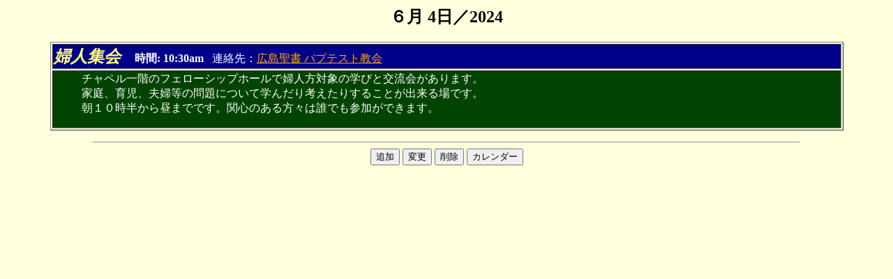

--- FILE ---
content_type: text/html
request_url: http://www.j-hbbc.net/cgi-bin/calendar/calendar.cgi?day=4&year=2024&month=6&session_file=&calendar=&view_day=on
body_size: 1598
content:

    <HTML>
    <HEAD>
    <TITLE>�U�� 4, 2024</TITLE>
    </HEAD>
    <BODY BGCOLOR = "ffffdd">
    <FORM METHOD = "post" ACTION = "calendar.cgi">
    <INPUT TYPE = "hidden" NAME = "session_file"  VALUE = "">
    <INPUT TYPE = "hidden" NAME = "calendar" VALUE = "">
    <CENTER>
    <H2>�U�� 4���^2024</H2>
    </CENTER>
        <center>
		<table border=1 width=90%>
			<tr><td bgcolor=#000088>
			<font color=#FFFF7A size=+2><B><i>�w�l�W��</i></B></font>
			   <font color=#FFFFFF>&nbsp;&nbsp;&nbsp;&nbsp;<B>����: 10:30am</B>
			        &nbsp;&nbsp;�A����F</font><A HREF = "mailto:info@j-hbbc.net"><font color=orange>�L������ �o�v�e�X�g����</A></font>
					<br>
			</td></tr>
			<tr><td bgcolor=#004400>
				<blockquote><p><font color=#FFFFFF>�`���y����K�̃t�F���[�V�b�v�z�[���ŕw�l���Ώۂ̊w�тƌ𗬉����܂��B<BR>�ƒ�A�玙�A�v�w���̖��ɂ��Ċw�񂾂�l�����肷�邱�Ƃ��o�����ł��B<BR>���P�O�������璋�܂łł��B�֐S�̂�����X�͒N�ł��Q�����ł��܂��B</font></p></blockquote>
				</td></tr></table>
				<p></center>
    <CENTER>
	<hr width=80%>
    <INPUT TYPE = "hidden" NAME = "day" VALUE = "4">
    <INPUT TYPE = "hidden" NAME = "month" VALUE = "6">
    <INPUT TYPE = "hidden" NAME = "year" VALUE = "2024">
	<INPUT TYPE = "submit" NAME = "add_item_form"
         VALUE = "�ǉ�">
    <INPUT TYPE = "submit" NAME = "modify_item_form"
         VALUE = "�ύX">
    <INPUT TYPE = "submit" NAME = "delete_item_form"
         VALUE = "�폜">
    <INPUT TYPE = "submit" NAME = "change_month_year"
         VALUE = "�J�����_�[">
    </FORM>
    </CENTER>
    </BODY>
    </HTML>